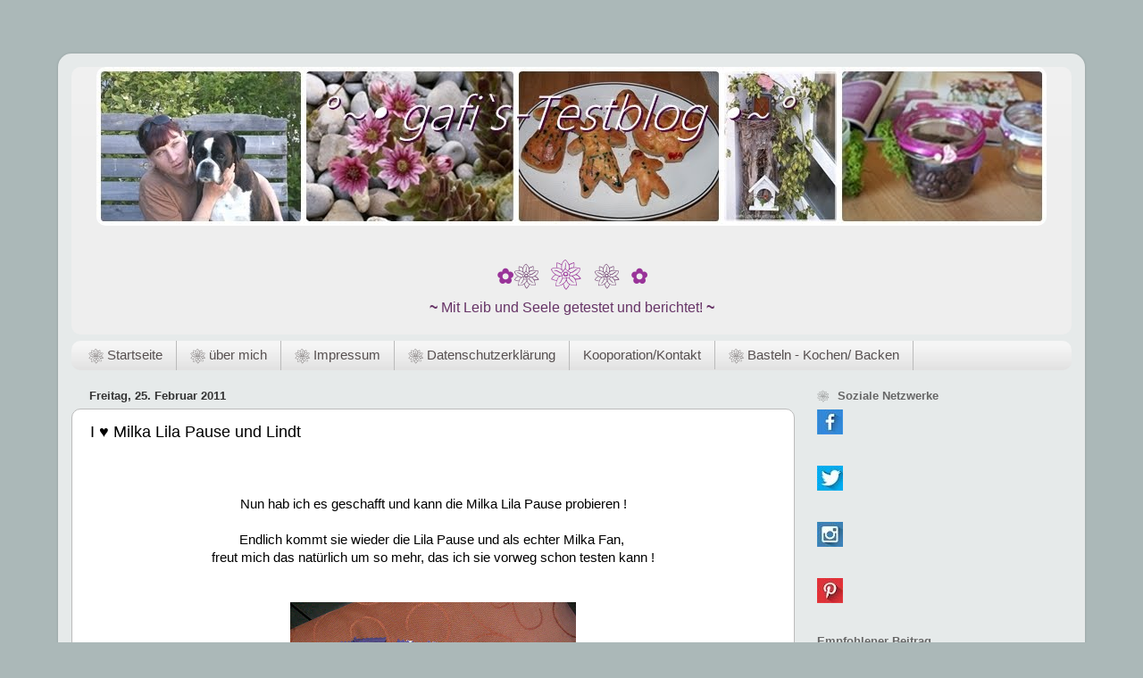

--- FILE ---
content_type: text/html; charset=UTF-8
request_url: https://www.gafis-testblog.com/2011/02/i-milka-lila-pause-und-lindt.html
body_size: 18494
content:
<!DOCTYPE html>
<html class='v2' dir='ltr' xmlns='http://www.w3.org/1999/xhtml' xmlns:b='http://www.google.com/2005/gml/b' xmlns:data='http://www.google.com/2005/gml/data' xmlns:expr='http://www.google.com/2005/gml/expr'>
<head>
<link href='https://www.blogger.com/static/v1/widgets/335934321-css_bundle_v2.css' rel='stylesheet' type='text/css'/>
<meta content='width=1100' name='viewport'/>
<meta content='text/html; charset=UTF-8' http-equiv='Content-Type'/>
<meta content='blogger' name='generator'/>
<link href='https://www.gafis-testblog.com/favicon.ico' rel='icon' type='image/x-icon'/>
<link href='https://www.gafis-testblog.com/2011/02/i-milka-lila-pause-und-lindt.html' rel='canonical'/>
<link rel="alternate" type="application/atom+xml" title="&#176;~&#8226; gafi&#39;s-Testblog  &#8226;~&#176; - Atom" href="https://www.gafis-testblog.com/feeds/posts/default" />
<link rel="alternate" type="application/rss+xml" title="&#176;~&#8226; gafi&#39;s-Testblog  &#8226;~&#176; - RSS" href="https://www.gafis-testblog.com/feeds/posts/default?alt=rss" />
<link rel="service.post" type="application/atom+xml" title="&#176;~&#8226; gafi&#39;s-Testblog  &#8226;~&#176; - Atom" href="https://www.blogger.com/feeds/6789461050057192565/posts/default" />

<link rel="alternate" type="application/atom+xml" title="&#176;~&#8226; gafi&#39;s-Testblog  &#8226;~&#176; - Atom" href="https://www.gafis-testblog.com/feeds/2477338025017048312/comments/default" />
<!--Can't find substitution for tag [blog.ieCssRetrofitLinks]-->
<link href='https://blogger.googleusercontent.com/img/b/R29vZ2xl/AVvXsEgKPV9gjMwGkPx-JrqO6je8-_OVJW8DCiwdUJ4gLi86qLha63ohLHQ7LANvJGF90fHSobHcgSm3G1lseg_E7iepw17BDWSeh4Po1gb3pJSFgUmX7Oufc76yKXicwNhZ_T1_yFRGU-D78V1D/s320/PICT3982.JPG' rel='image_src'/>
<meta content='https://www.gafis-testblog.com/2011/02/i-milka-lila-pause-und-lindt.html' property='og:url'/>
<meta content='I ♥ Milka Lila Pause und Lindt' property='og:title'/>
<meta content='Produkt-und Shoptests mit ehrlicher Meinung!' property='og:description'/>
<meta content='https://blogger.googleusercontent.com/img/b/R29vZ2xl/AVvXsEgKPV9gjMwGkPx-JrqO6je8-_OVJW8DCiwdUJ4gLi86qLha63ohLHQ7LANvJGF90fHSobHcgSm3G1lseg_E7iepw17BDWSeh4Po1gb3pJSFgUmX7Oufc76yKXicwNhZ_T1_yFRGU-D78V1D/w1200-h630-p-k-no-nu/PICT3982.JPG' property='og:image'/>
<title>
&#176;~&#8226; gafi's-Testblog  &#8226;~&#176;: I &#9829; Milka Lila Pause und Lindt
</title>
<style type='text/css'>@font-face{font-family:'Syncopate';font-style:normal;font-weight:400;font-display:swap;src:url(//fonts.gstatic.com/s/syncopate/v24/pe0sMIuPIYBCpEV5eFdCC_e_Kdxic2wp.woff2)format('woff2');unicode-range:U+0100-02BA,U+02BD-02C5,U+02C7-02CC,U+02CE-02D7,U+02DD-02FF,U+0304,U+0308,U+0329,U+1D00-1DBF,U+1E00-1E9F,U+1EF2-1EFF,U+2020,U+20A0-20AB,U+20AD-20C0,U+2113,U+2C60-2C7F,U+A720-A7FF;}@font-face{font-family:'Syncopate';font-style:normal;font-weight:400;font-display:swap;src:url(//fonts.gstatic.com/s/syncopate/v24/pe0sMIuPIYBCpEV5eFdCBfe_Kdxicw.woff2)format('woff2');unicode-range:U+0000-00FF,U+0131,U+0152-0153,U+02BB-02BC,U+02C6,U+02DA,U+02DC,U+0304,U+0308,U+0329,U+2000-206F,U+20AC,U+2122,U+2191,U+2193,U+2212,U+2215,U+FEFF,U+FFFD;}</style>
<style id='page-skin-1' type='text/css'><!--
/*-----------------------------------------------
Blogger Template Style
Name:     Picture Window
Designer: Josh Peterson
URL:      www.noaesthetic.com
----------------------------------------------- */
/* Variable definitions
====================
<Variable name="keycolor" description="Main Color" type="color" default="#1a222a"/>
<Variable name="body.background" description="Body Background" type="background"
color="#abb8b8" default="#111111 url(//themes.googleusercontent.com/image?id=1OACCYOE0-eoTRTfsBuX1NMN9nz599ufI1Jh0CggPFA_sK80AGkIr8pLtYRpNUKPmwtEa) repeat-x fixed top center"/>
<Group description="Page Text" selector="body">
<Variable name="body.font" description="Font" type="font"
default="normal normal 15px Arial, Tahoma, Helvetica, FreeSans, sans-serif"/>
<Variable name="body.text.color" description="Text Color" type="color" default="#333333"/>
</Group>
<Group description="Backgrounds" selector=".body-fauxcolumns-outer">
<Variable name="body.background.color" description="Outer Background" type="color" default="#296695"/>
<Variable name="header.background.color" description="Header Background" type="color" default="transparent"/>
<Variable name="post.background.color" description="Post Background" type="color" default="#ffffff"/>
</Group>
<Group description="Links" selector=".main-outer">
<Variable name="link.color" description="Link Color" type="color" default="#336699"/>
<Variable name="link.visited.color" description="Visited Color" type="color" default="#6699cc"/>
<Variable name="link.hover.color" description="Hover Color" type="color" default="#33aaff"/>
</Group>
<Group description="Blog Title" selector=".header h1">
<Variable name="header.font" description="Title Font" type="font"
default="normal normal 36px Arial, Tahoma, Helvetica, FreeSans, sans-serif"/>
<Variable name="header.text.color" description="Text Color" type="color" default="#ffffff" />
</Group>
<Group description="Tabs Text" selector=".tabs-inner .widget li a">
<Variable name="tabs.font" description="Font" type="font"
default="normal normal 15px Arial, Tahoma, Helvetica, FreeSans, sans-serif"/>
<Variable name="tabs.text.color" description="Text Color" type="color" default="#ffffff"/>
<Variable name="tabs.selected.text.color" description="Selected Color" type="color" default="#611d59"/>
</Group>
<Group description="Tabs Background" selector=".tabs-outer .PageList">
<Variable name="tabs.background.color" description="Background Color" type="color" default="transparent"/>
<Variable name="tabs.selected.background.color" description="Selected Color" type="color" default="transparent"/>
<Variable name="tabs.separator.color" description="Separator Color" type="color" default="transparent"/>
</Group>
<Group description="Post Title" selector="h3.post-title, .comments h4">
<Variable name="post.title.font" description="Title Font" type="font"
default="normal normal 18px Arial, Tahoma, Helvetica, FreeSans, sans-serif"/>
</Group>
<Group description="Date Header" selector=".date-header">
<Variable name="date.header.color" description="Text Color" type="color" default="#000000"/>
</Group>
<Group description="Post" selector=".post">
<Variable name="post.footer.text.color" description="Footer Text Color" type="color" default="#999999"/>
<Variable name="post.border.color" description="Border Color" type="color" default="#dddddd"/>
</Group>
<Group description="Gadgets" selector="h2">
<Variable name="widget.title.font" description="Title Font" type="font"
default="bold normal 13px Arial, Tahoma, Helvetica, FreeSans, sans-serif"/>
<Variable name="widget.title.text.color" description="Title Color" type="color" default="#888888"/>
</Group>
<Group description="Footer" selector=".footer-outer">
<Variable name="footer.text.color" description="Text Color" type="color" default="#cccccc"/>
<Variable name="footer.widget.title.text.color" description="Gadget Title Color" type="color" default="#aaaaaa"/>
</Group>
<Group description="Footer Links" selector=".footer-outer">
<Variable name="footer.link.color" description="Link Color" type="color" default="#99ccee"/>
<Variable name="footer.link.visited.color" description="Visited Color" type="color" default="#77aaee"/>
<Variable name="footer.link.hover.color" description="Hover Color" type="color" default="#33aaff"/>
</Group>
<Variable name="content.margin" description="Content Margin Top" type="length" default="20px"/>
<Variable name="content.padding" description="Content Padding" type="length" default="0"/>
<Variable name="content.background" description="Content Background" type="background"
default="transparent none repeat scroll top left"/>
<Variable name="content.border.radius" description="Content Border Radius" type="length" default="0"/>
<Variable name="content.shadow.spread" description="Content Shadow Spread" type="length" default="0"/>
<Variable name="header.padding" description="Header Padding" type="length" default="0"/>
<Variable name="header.background.gradient" description="Header Gradient" type="url"
default="none"/>
<Variable name="header.border.radius" description="Header Border Radius" type="length" default="0"/>
<Variable name="main.border.radius.top" description="Main Border Radius" type="length" default="20px"/>
<Variable name="footer.border.radius.top" description="Footer Border Radius Top" type="length" default="0"/>
<Variable name="footer.border.radius.bottom" description="Footer Border Radius Bottom" type="length" default="20px"/>
<Variable name="region.shadow.spread" description="Main and Footer Shadow Spread" type="length" default="3px"/>
<Variable name="region.shadow.offset" description="Main and Footer Shadow Offset" type="length" default="1px"/>
<Variable name="tabs.background.gradient" description="Tab Background Gradient" type="url" default="none"/>
<Variable name="tab.selected.background.gradient" description="Selected Tab Background" type="url"
default="url(//www.blogblog.com/1kt/transparent/white80.png)"/>
<Variable name="tab.background" description="Tab Background" type="background"
default="transparent url(//www.blogblog.com/1kt/transparent/black50.png) repeat scroll top left"/>
<Variable name="tab.border.radius" description="Tab Border Radius" type="length" default="10px" />
<Variable name="tab.first.border.radius" description="First Tab Border Radius" type="length" default="10px" />
<Variable name="tabs.border.radius" description="Tabs Border Radius" type="length" default="0" />
<Variable name="tabs.spacing" description="Tab Spacing" type="length" default=".25em"/>
<Variable name="tabs.margin.bottom" description="Tab Margin Bottom" type="length" default="0"/>
<Variable name="tabs.margin.sides" description="Tab Margin Sides" type="length" default="20px"/>
<Variable name="main.background" description="Main Background" type="background"
default="transparent url(//www.blogblog.com/1kt/transparent/white80.png) repeat scroll top left"/>
<Variable name="main.padding.sides" description="Main Padding Sides" type="length" default="20px"/>
<Variable name="footer.background" description="Footer Background" type="background"
default="transparent url(//www.blogblog.com/1kt/transparent/black50.png) repeat scroll top left"/>
<Variable name="post.margin.sides" description="Post Margin Sides" type="length" default="-20px"/>
<Variable name="post.border.radius" description="Post Border Radius" type="length" default="5px"/>
<Variable name="widget.title.text.transform" description="Widget Title Text Transform" type="string" default="none"/>
<Variable name="mobile.background.overlay" description="Mobile Background Overlay" type="string"
default="transparent none repeat scroll top left"/>
<Variable name="startSide" description="Side where text starts in blog language" type="automatic" default="left"/>
<Variable name="endSide" description="Side where text ends in blog language" type="automatic" default="right"/>
*/
/* Content
----------------------------------------------- */
body {
font: normal normal 15px Arial, Tahoma, Helvetica, FreeSans, sans-serif;
color: #000000;
background: #abb8b8 none no-repeat scroll center center;
}
html body .region-inner {
min-width: 0;
max-width: 100%;
width: auto;
}
.content-outer {
font-size: 90%;
}
a:link {
text-decoration:none;
color: #611d59;
}
a:visited {
text-decoration:none;
color: #611d59;
}
a:hover {
text-decoration:underline;
color: #bbbbbb;
}
.content-outer {
background: transparent url(//www.blogblog.com/1kt/transparent/white80.png) repeat scroll top left;
-moz-border-radius: 15px;
-webkit-border-radius: 15px;
-goog-ms-border-radius: 15px;
border-radius: 15px;
-moz-box-shadow: 0 0 3px rgba(0, 0, 0, .15);
-webkit-box-shadow: 0 0 3px rgba(0, 0, 0, .15);
-goog-ms-box-shadow: 0 0 3px rgba(0, 0, 0, .15);
box-shadow: 0 0 3px rgba(0, 0, 0, .15);
margin: 30px auto;
}
.content-inner {
padding: 15px;
}
/* Header
----------------------------------------------- */
.header-outer {
background: #eeeeee url(//www.blogblog.com/1kt/transparent/header_gradient_shade.png) repeat-x scroll top left;
_background-image: none;
color: #ffffff;
-moz-border-radius: 10px;
-webkit-border-radius: 10px;
-goog-ms-border-radius: 10px;
border-radius: 10px;
}
.Header img, .Header #header-inner {
-moz-border-radius: 10px;
-webkit-border-radius: 10px;
-goog-ms-border-radius: 10px;
border-radius: 10px;
}
.header-inner .Header .titlewrapper,
.header-inner .Header .descriptionwrapper {
padding-left: 30px;
padding-right: 30px;
}
.Header h1 {
font: italic normal 42px Syncopate;
text-shadow: 1px 1px 3px rgba(0, 0, 0, 0.3);
}
.Header h1 a {
color: #ffffff;
}
.Header .description {
font-size: 130%;
}
/* Tabs
----------------------------------------------- */
.tabs-inner {
margin: .5em 0 0;
padding: 0;
}
.tabs-inner .section {
margin: 0;
}
.tabs-inner .widget ul {
padding: 0;
background: #f5f5f5 url(//www.blogblog.com/1kt/transparent/tabs_gradient_shade.png) repeat scroll bottom;
-moz-border-radius: 10px;
-webkit-border-radius: 10px;
-goog-ms-border-radius: 10px;
border-radius: 10px;
}
.tabs-inner .widget li {
border: none;
}
.tabs-inner .widget li a {
display: inline-block;
padding: .5em 1em;
margin-right: 0;
color: #575050;
font: normal normal 15px Arial, Tahoma, Helvetica, FreeSans, sans-serif;
-moz-border-radius: 0 0 0 0;
-webkit-border-top-left-radius: 0;
-webkit-border-top-right-radius: 0;
-goog-ms-border-radius: 0 0 0 0;
border-radius: 0 0 0 0;
background: transparent none no-repeat scroll top left;
border-right: 1px solid #bbbbbb;
}
.tabs-inner .widget li:first-child a {
padding-left: 1.25em;
-moz-border-radius-topleft: 10px;
-moz-border-radius-bottomleft: 10px;
-webkit-border-top-left-radius: 10px;
-webkit-border-bottom-left-radius: 10px;
-goog-ms-border-top-left-radius: 10px;
-goog-ms-border-bottom-left-radius: 10px;
border-top-left-radius: 10px;
border-bottom-left-radius: 10px;
}
.tabs-inner .widget li.selected a,
.tabs-inner .widget li a:hover {
position: relative;
z-index: 1;
background: #e9e0dc url(//www.blogblog.com/1kt/transparent/tabs_gradient_shade.png) repeat scroll bottom;
color: #611d59;
-moz-box-shadow: 0 0 0 rgba(0, 0, 0, .15);
-webkit-box-shadow: 0 0 0 rgba(0, 0, 0, .15);
-goog-ms-box-shadow: 0 0 0 rgba(0, 0, 0, .15);
box-shadow: 0 0 0 rgba(0, 0, 0, .15);
}
/* Headings
----------------------------------------------- */
h2 {
font: bold normal 13px Arial, Tahoma, Helvetica, FreeSans, sans-serif;
text-transform: none;
color: #666666;
margin: .5em 0;
}
/* Main
----------------------------------------------- */
.main-outer {
background: transparent none repeat scroll top center;
-moz-border-radius: 0 0 0 0;
-webkit-border-top-left-radius: 0;
-webkit-border-top-right-radius: 0;
-webkit-border-bottom-left-radius: 0;
-webkit-border-bottom-right-radius: 0;
-goog-ms-border-radius: 0 0 0 0;
border-radius: 0 0 0 0;
-moz-box-shadow: 0 0 0 rgba(0, 0, 0, .15);
-webkit-box-shadow: 0 0 0 rgba(0, 0, 0, .15);
-goog-ms-box-shadow: 0 0 0 rgba(0, 0, 0, .15);
box-shadow: 0 0 0 rgba(0, 0, 0, .15);
}
.main-inner {
padding: 15px 5px 20px;
}
.main-inner .column-center-inner {
padding: 0 0;
}
.main-inner .column-left-inner {
padding-left: 0;
}
.main-inner .column-right-inner {
padding-right: 0;
}
/* Posts
----------------------------------------------- */
h3.post-title {
margin: 0;
font: normal normal 18px Arial, Tahoma, Helvetica, FreeSans, sans-serif;
}
.comments h4 {
margin: 1em 0 0;
font: normal normal 18px Arial, Tahoma, Helvetica, FreeSans, sans-serif;
}
.date-header span {
color: #333333;
}
.post-outer {
background-color: #ffffff;
border: solid 1px #bbbbbb;
-moz-border-radius: 10px;
-webkit-border-radius: 10px;
border-radius: 10px;
-goog-ms-border-radius: 10px;
padding: 15px 20px;
margin: 0 -20px 20px;
}
.post-body {
line-height: 1.4;
font-size: 110%;
position: relative;
}
.post-header {
margin: 0 0 1.5em;
color: #08444c;
line-height: 1.6;
}
.post-footer {
margin: .5em 0 0;
color: #08444c;
line-height: 1.6;
}
#blog-pager {
font-size: 140%
}
#comments .comment-author {
padding-top: 1.5em;
border-top: dashed 1px #ccc;
border-top: dashed 1px rgba(128, 128, 128, .5);
background-position: 0 1.5em;
}
#comments .comment-author:first-child {
padding-top: 0;
border-top: none;
}
.avatar-image-container {
margin: .2em 0 0;
}
/* Comments
----------------------------------------------- */
.comments .comments-content .icon.blog-author {
background-repeat: no-repeat;
background-image: url([data-uri]);
}
.comments .comments-content .loadmore a {
border-top: 1px solid #bbbbbb;
border-bottom: 1px solid #bbbbbb;
}
.comments .continue {
border-top: 2px solid #bbbbbb;
}
/* Widgets
----------------------------------------------- */
.widget ul, .widget #ArchiveList ul.flat {
padding: 0;
list-style: none;
}
.widget ul li, .widget #ArchiveList ul.flat li {
border-top: dashed 1px #ccc;
border-top: dashed 1px rgba(128, 128, 128, .5);
}
.widget ul li:first-child, .widget #ArchiveList ul.flat li:first-child {
border-top: none;
}
.widget .post-body ul {
list-style: disc;
}
.widget .post-body ul li {
border: none;
}
/* Footer
----------------------------------------------- */
.footer-outer {
color:#999999;
background: transparent url(//www.blogblog.com/1kt/transparent/black50.png) repeat scroll top left;
-moz-border-radius: 10px 10px 10px 10px;
-webkit-border-top-left-radius: 10px;
-webkit-border-top-right-radius: 10px;
-webkit-border-bottom-left-radius: 10px;
-webkit-border-bottom-right-radius: 10px;
-goog-ms-border-radius: 10px 10px 10px 10px;
border-radius: 10px 10px 10px 10px;
-moz-box-shadow: 0 0 0 rgba(0, 0, 0, .15);
-webkit-box-shadow: 0 0 0 rgba(0, 0, 0, .15);
-goog-ms-box-shadow: 0 0 0 rgba(0, 0, 0, .15);
box-shadow: 0 0 0 rgba(0, 0, 0, .15);
}
.footer-inner {
padding: 0px 5px 0px;
}
.footer-outer a {
color: #bbbbbb;
}
.footer-outer a:visited {
color: #999999;
}
.footer-outer a:hover {
color: #ffffff;
}
.footer-outer .widget h2 {
color: #bbbbbb;
}
/* Mobile
----------------------------------------------- */
html body.mobile {
height: auto;
}
html body.mobile {
min-height: 480px;
background-size: 100% auto;
}
.mobile .body-fauxcolumn-outer {
background: transparent none repeat scroll top left;
}
html .mobile .mobile-date-outer, html .mobile .blog-pager {
border-bottom: none;
background: transparent none repeat scroll top center;
margin-bottom: 10px;
}
.mobile .date-outer {
background: transparent none repeat scroll top center;
}
.mobile .header-outer, .mobile .main-outer,
.mobile .post-outer, .mobile .footer-outer {
-moz-border-radius: 0;
-webkit-border-radius: 0;
-goog-ms-border-radius: 0;
border-radius: 0;
}
.mobile .content-outer,
.mobile .main-outer,
.mobile .post-outer {
background: inherit;
border: none;
}
.mobile .content-outer {
font-size: 100%;
}
.mobile-link-button {
background-color: #611d59;
}
.mobile-link-button a:link, .mobile-link-button a:visited {
color: #ffffff;
}
.mobile-index-contents {
color: #000000;
}
.mobile .tabs-inner .PageList .widget-content {
background: #e9e0dc url(//www.blogblog.com/1kt/transparent/tabs_gradient_shade.png) repeat scroll bottom;
color: #611d59;
}
.mobile .tabs-inner .PageList .widget-content .pagelist-arrow {
border-left: 1px solid #bbbbbb;
}
/* Navbar
&#8212;&#8212;&#8212;&#8212;&#8212;&#8212;&#8212;&#8212;&#8212;&#8212;&#8212;&#8212;&#8212;&#8212;&#8212;&#8211; */
#navbar-iframe {
height:0px;
visibility:hidden;
display:none
}
#Header1_headerimg {
margin: auto;
}
<b:if cond='data:post.numComments == 1'>1 Kommentar<b:else/><b:if cond='data:post.numComments == 0'>0 Kommentare<b:else/><data:post.numComments/> Kommentare</b:if></b:if>
.Attribution { display: none ;
margin: 0px ; height: 0px ;
visibility: hidden ; }
--></style>
<style id='template-skin-1' type='text/css'><!--
body {
min-width: 1150px;
}
.content-outer, .content-fauxcolumn-outer, .region-inner {
min-width: 1150px;
max-width: 1150px;
_width: 1150px;
}
.main-inner .columns {
padding-left: 0px;
padding-right: 310px;
}
.main-inner .fauxcolumn-center-outer {
left: 0px;
right: 310px;
/* IE6 does not respect left and right together */
_width: expression(this.parentNode.offsetWidth -
parseInt("0px") -
parseInt("310px") + 'px');
}
.main-inner .fauxcolumn-left-outer {
width: 0px;
}
.main-inner .fauxcolumn-right-outer {
width: 310px;
}
.main-inner .column-left-outer {
width: 0px;
right: 100%;
margin-left: -0px;
}
.main-inner .column-right-outer {
width: 310px;
margin-right: -310px;
}
#layout {
min-width: 0;
}
#layout .content-outer {
min-width: 0;
width: 800px;
}
#layout .region-inner {
min-width: 0;
width: auto;
}
--></style>
<link href='https://www.blogger.com/dyn-css/authorization.css?targetBlogID=6789461050057192565&amp;zx=2e14dfc2-4f58-4787-91f8-ab230965d0b9' media='none' onload='if(media!=&#39;all&#39;)media=&#39;all&#39;' rel='stylesheet'/><noscript><link href='https://www.blogger.com/dyn-css/authorization.css?targetBlogID=6789461050057192565&amp;zx=2e14dfc2-4f58-4787-91f8-ab230965d0b9' rel='stylesheet'/></noscript>
<meta name='google-adsense-platform-account' content='ca-host-pub-1556223355139109'/>
<meta name='google-adsense-platform-domain' content='blogspot.com'/>

</head>
<body class='loading'>
<div class='navbar section' id='navbar'><div class='widget Navbar' data-version='1' id='Navbar1'><script type="text/javascript">
    function setAttributeOnload(object, attribute, val) {
      if(window.addEventListener) {
        window.addEventListener('load',
          function(){ object[attribute] = val; }, false);
      } else {
        window.attachEvent('onload', function(){ object[attribute] = val; });
      }
    }
  </script>
<div id="navbar-iframe-container"></div>
<script type="text/javascript" src="https://apis.google.com/js/platform.js"></script>
<script type="text/javascript">
      gapi.load("gapi.iframes:gapi.iframes.style.bubble", function() {
        if (gapi.iframes && gapi.iframes.getContext) {
          gapi.iframes.getContext().openChild({
              url: 'https://www.blogger.com/navbar/6789461050057192565?po\x3d2477338025017048312\x26origin\x3dhttps://www.gafis-testblog.com',
              where: document.getElementById("navbar-iframe-container"),
              id: "navbar-iframe"
          });
        }
      });
    </script><script type="text/javascript">
(function() {
var script = document.createElement('script');
script.type = 'text/javascript';
script.src = '//pagead2.googlesyndication.com/pagead/js/google_top_exp.js';
var head = document.getElementsByTagName('head')[0];
if (head) {
head.appendChild(script);
}})();
</script>
</div></div>
<div class='body-fauxcolumns'>
<div class='fauxcolumn-outer body-fauxcolumn-outer'>
<div class='cap-top'>
<div class='cap-left'></div>
<div class='cap-right'></div>
</div>
<div class='fauxborder-left'>
<div class='fauxborder-right'></div>
<div class='fauxcolumn-inner'>
</div>
</div>
<div class='cap-bottom'>
<div class='cap-left'></div>
<div class='cap-right'></div>
</div>
</div>
</div>
<div class='content'>
<div class='content-fauxcolumns'>
<div class='fauxcolumn-outer content-fauxcolumn-outer'>
<div class='cap-top'>
<div class='cap-left'></div>
<div class='cap-right'></div>
</div>
<div class='fauxborder-left'>
<div class='fauxborder-right'></div>
<div class='fauxcolumn-inner'>
</div>
</div>
<div class='cap-bottom'>
<div class='cap-left'></div>
<div class='cap-right'></div>
</div>
</div>
</div>
<div class='content-outer'>
<div class='content-cap-top cap-top'>
<div class='cap-left'></div>
<div class='cap-right'></div>
</div>
<div class='fauxborder-left content-fauxborder-left'>
<div class='fauxborder-right content-fauxborder-right'></div>
<div class='content-inner'>
<header>
<div class='header-outer'>
<div class='header-cap-top cap-top'>
<div class='cap-left'></div>
<div class='cap-right'></div>
</div>
<div class='fauxborder-left header-fauxborder-left'>
<div class='fauxborder-right header-fauxborder-right'></div>
<div class='region-inner header-inner'>
<div class='header section' id='header'><div class='widget Header' data-version='1' id='Header1'>
<div id='header-inner'>
<a href='https://www.gafis-testblog.com/' style='display: block'>
<img alt='°~• gafi&#39;s-Testblog  •~°' height='178px; ' id='Header1_headerimg' src='https://blogger.googleusercontent.com/img/b/R29vZ2xl/AVvXsEiEz0KGQdG2UA3NMMQXm0A7e4eYetKmubLLa6AW-HQhks5ZCpKICphyphenhyphene5S5nZQiGBFfwP9ZCBeXXhiyB2PRCrqF1iutExpR1bBjGz62o6X_K_mLqcJdBlBL_lBm2OEeuG3mqhWUqiI0H7g/s1600/Test9+-+Kopie2.jpg' style='display: block' width='1064px; '/>
</a>
</div>
</div><div class='widget HTML' data-version='1' id='HTML4'>
<div class='widget-content'>
<center><span =""  style="color:#993399;"><big><b><big><b><big><b>&#10047;</b></big></b></big></b></big></span><span =""  style="color:#663366;"><big><span =""  style="color:#663366;"><b><span =""  style="color:#663366;"><big><span =""  style="color:#663366;"><b><span =""  style="color:#663366;"><big><span =""  style="color:#663366;"><b><span =""  style="color:#663366;"><big><span =""  style="color:#663366;"><b>&#10048;</b></span></big></span></b></span></big></span></b></span></big></span></b></span></big></span><span =""  style="color:#993399;"><big><b><big><b><big><b><big><b><big><b>&#10048;</b></big></b></big></b></big></b></big></b></big></span><span =""  style="color:#663366;"><big><span =""  style="color:#663366;"><b><span =""  style="color:#663366;"><big><span =""  style="color:#663366;"><b><span =""  style="color:#663366;"><big><span =""  style="color:#663366;"><b><span =""  style="color:#663366;"><big><span =""  style="color:#663366;"><b>&#10048;</b></span></big></span></b></span></big></span></b></span></big></span></b></span></big></span><span =""  style="color:#993399;"><big><b><big><b><big><b>&#10047;</b></big></b></big></b></big></span><br /><span =""  style="color:#663366;"><big><b><span =""  style="color:#993399;"><big> </big></span>~ </b></big></span><big><span =""  style="color:#663366;">  Mit Leib und Seele getestet und berichtet!</span></big><big><span =""  style="color:#663366;"> </span></big><b><span =""  style="color:#663366;"><big>~ </big></span></b><br /><br /><span =""  style="color:#663366;"><big><span =""  style="color:#663366;"><b><span =""  style="color:#663366;"><big><span =""  style="color:#663366;"><b><span =""  style="color:#663366;"><big><span =""  style="color:#663366;"><b><span =""  style="color:#663366;"><big><span =""  style="color:#663366;"><b><span =""  style="color:#663366;"><big><span =""  style="color:#663366;"><b></b></span></big></span></b></span></big></span></b></span></big></span></b></span></big></span></b></span></big></span></center>
</div>
<div class='clear'></div>
</div></div>
</div>
</div>
<div class='header-cap-bottom cap-bottom'>
<div class='cap-left'></div>
<div class='cap-right'></div>
</div>
</div>
</header>
<div class='tabs-outer'>
<div class='tabs-cap-top cap-top'>
<div class='cap-left'></div>
<div class='cap-right'></div>
</div>
<div class='fauxborder-left tabs-fauxborder-left'>
<div class='fauxborder-right tabs-fauxborder-right'></div>
<div class='region-inner tabs-inner'>
<div class='tabs section' id='crosscol'><div class='widget PageList' data-version='1' id='PageList1'>
<h2>
Seiten
</h2>
<div class='widget-content'>
<ul>
<li>
<a href='https://www.gafis-testblog.com/'>
&#10048; Startseite
</a>
</li>
<li>
<a href='https://www.gafis-testblog.com/p/uber-mich.html'>
&#10048; über mich
</a>
</li>
<li>
<a href='https://www.gafis-testblog.com/p/impressum.html'>
&#10048; Impressum
</a>
</li>
<li>
<a href='https://www.gafis-testblog.com/p/datenschutz.html'>
&#10048; Datenschutzerklärung
</a>
</li>
<li>
<a href='https://www.gafis-testblog.com/p/fur-firmen.html'>
Kooporation/Kontakt
</a>
</li>
<li>
<a href='https://www.gafis-testblog.com/p/basteln-kochenbacken.html'>
&#10048; Basteln - Kochen/ Backen 
</a>
</li>
</ul>
<div class='clear'></div>
</div>
</div></div>
<div class='tabs no-items section' id='crosscol-overflow'></div>
</div>
</div>
<div class='tabs-cap-bottom cap-bottom'>
<div class='cap-left'></div>
<div class='cap-right'></div>
</div>
</div>
<div class='main-outer'>
<div class='main-cap-top cap-top'>
<div class='cap-left'></div>
<div class='cap-right'></div>
</div>
<div class='fauxborder-left main-fauxborder-left'>
<div class='fauxborder-right main-fauxborder-right'></div>
<div class='region-inner main-inner'>
<div class='columns fauxcolumns'>
<div class='fauxcolumn-outer fauxcolumn-center-outer'>
<div class='cap-top'>
<div class='cap-left'></div>
<div class='cap-right'></div>
</div>
<div class='fauxborder-left'>
<div class='fauxborder-right'></div>
<div class='fauxcolumn-inner'>
</div>
</div>
<div class='cap-bottom'>
<div class='cap-left'></div>
<div class='cap-right'></div>
</div>
</div>
<div class='fauxcolumn-outer fauxcolumn-left-outer'>
<div class='cap-top'>
<div class='cap-left'></div>
<div class='cap-right'></div>
</div>
<div class='fauxborder-left'>
<div class='fauxborder-right'></div>
<div class='fauxcolumn-inner'>
</div>
</div>
<div class='cap-bottom'>
<div class='cap-left'></div>
<div class='cap-right'></div>
</div>
</div>
<div class='fauxcolumn-outer fauxcolumn-right-outer'>
<div class='cap-top'>
<div class='cap-left'></div>
<div class='cap-right'></div>
</div>
<div class='fauxborder-left'>
<div class='fauxborder-right'></div>
<div class='fauxcolumn-inner'>
</div>
</div>
<div class='cap-bottom'>
<div class='cap-left'></div>
<div class='cap-right'></div>
</div>
</div>
<!-- corrects IE6 width calculation -->
<div class='columns-inner'>
<div class='column-center-outer'>
<div class='column-center-inner'>
<div class='main section' id='main'><div class='widget Blog' data-version='1' id='Blog1'>
<div class='blog-posts hfeed'>

          <div class="date-outer">
        
<h2 class='date-header'><span>Freitag, 25. Februar 2011</span></h2>

          <div class="date-posts">
        
<div class='post-outer'>
<div class='post hentry' itemprop='blogPost' itemscope='itemscope' itemtype='http://schema.org/BlogPosting'>
<meta content='https://blogger.googleusercontent.com/img/b/R29vZ2xl/AVvXsEgKPV9gjMwGkPx-JrqO6je8-_OVJW8DCiwdUJ4gLi86qLha63ohLHQ7LANvJGF90fHSobHcgSm3G1lseg_E7iepw17BDWSeh4Po1gb3pJSFgUmX7Oufc76yKXicwNhZ_T1_yFRGU-D78V1D/s320/PICT3982.JPG' itemprop='image_url'/>
<meta content='6789461050057192565' itemprop='blogId'/>
<meta content='2477338025017048312' itemprop='postId'/>
<a name='2477338025017048312'></a>
<h3 class='post-title entry-title' itemprop='name'>
I &#9829; Milka Lila Pause und Lindt
</h3>
<div class='post-header'>
<div class='post-header-line-1'><span class='post-icons'>
<span class='item-control blog-admin pid-1173502618'>
<a href='https://www.blogger.com/post-edit.g?blogID=6789461050057192565&postID=2477338025017048312&from=pencil' title='Post bearbeiten'>
<img alt='' class='icon-action' height='18' src='https://resources.blogblog.com/img/icon18_edit_allbkg.gif' width='18'/>
</a>
</span>
</span>
</div>
</div>
<div class='post-body entry-content' id='post-body-2477338025017048312' itemprop='description articleBody'>
<br />
<br />
<center>
Nun hab ich es geschafft und kann die Milka Lila Pause probieren !</center>
<center>
&nbsp;&nbsp; </center>
<center>
 Endlich kommt sie wieder die Lila Pause und als echter Milka Fan,&nbsp;</center>
<center>
freut mich das natürlich um so mehr, das ich sie vorweg schon testen kann ! </center>
<br />
<div style="text-align: left;">
<br /></div>
<div style="text-align: left;">
</div>
<div class="separator" style="clear: both; text-align: center;">
<a href="https://blogger.googleusercontent.com/img/b/R29vZ2xl/AVvXsEgKPV9gjMwGkPx-JrqO6je8-_OVJW8DCiwdUJ4gLi86qLha63ohLHQ7LANvJGF90fHSobHcgSm3G1lseg_E7iepw17BDWSeh4Po1gb3pJSFgUmX7Oufc76yKXicwNhZ_T1_yFRGU-D78V1D/s1600/PICT3982.JPG" style="margin-left: 1em; margin-right: 1em;"><img border="0" height="240" src="https://blogger.googleusercontent.com/img/b/R29vZ2xl/AVvXsEgKPV9gjMwGkPx-JrqO6je8-_OVJW8DCiwdUJ4gLi86qLha63ohLHQ7LANvJGF90fHSobHcgSm3G1lseg_E7iepw17BDWSeh4Po1gb3pJSFgUmX7Oufc76yKXicwNhZ_T1_yFRGU-D78V1D/s320/PICT3982.JPG" width="320" /></a></div>
<br />
<br />
<center>
&nbsp;Mein  Testpackerl habe ich heute erhalten und konnte der Versuchung einfach  nicht widerstehen und habe einmal Erdbeer-Joghurt, natürlich nur für  euch vernaschst ;) !</center>
<center>
&nbsp;</center>
<br />
<a href="https://blogger.googleusercontent.com/img/b/R29vZ2xl/AVvXsEhV88VbgmERn0uBqu1Xbli_NiYNR5GiDSqwShnM53MADeySmxA4ZV_8pQDTD40g8ygLD3gNozCY9Gtv-bFYsnKdqHA_qMBb1j49f1bfZDLHit0tVf26K-FdWoW20lWglz-Yd5xe1ZW-re8t/s1600/PICT3987.JPG" style="clear: right; float: right; margin-bottom: 1em; margin-left: 1em;"><img border="0" height="240" src="https://blogger.googleusercontent.com/img/b/R29vZ2xl/AVvXsEhV88VbgmERn0uBqu1Xbli_NiYNR5GiDSqwShnM53MADeySmxA4ZV_8pQDTD40g8ygLD3gNozCY9Gtv-bFYsnKdqHA_qMBb1j49f1bfZDLHit0tVf26K-FdWoW20lWglz-Yd5xe1ZW-re8t/s320/PICT3987.JPG" width="320" /></a><br />
<br />
<br />
<br />
<center>
&nbsp;</center>
<center>
&nbsp;</center>
<center>
&nbsp;</center>
<center>
ich sag nur mhhhhh... lecker, lecker !!! </center>
<center>
Außerdem bekam ich noch die Sorten Nougat Creme und a la Caramel zum probieren.</center>
<center>
&nbsp;</center>
<br />
<div class="separator" style="clear: both; text-align: center;">
<a href="https://blogger.googleusercontent.com/img/b/R29vZ2xl/AVvXsEhV88VbgmERn0uBqu1Xbli_NiYNR5GiDSqwShnM53MADeySmxA4ZV_8pQDTD40g8ygLD3gNozCY9Gtv-bFYsnKdqHA_qMBb1j49f1bfZDLHit0tVf26K-FdWoW20lWglz-Yd5xe1ZW-re8t/s1600/PICT3987.JPG" style="margin-left: 1em; margin-right: 1em;"><br />
</a></div>
Die Freude war dann später gleich noch größer, als es wieder an der Haustüre klingelte. <br />
<br />
<center>
Es kam nämlich noch meine 300g Tafel Lindt von der Facebook Aktion bei mir an.</center>
<center>
&nbsp;</center>
<br />
<div class="separator" style="clear: both; text-align: center;">
<a href="https://blogger.googleusercontent.com/img/b/R29vZ2xl/AVvXsEgdGtZ11bFE01w32hIW3IGbWozYVuxNA5Pb9p9gGnlNZnaOw5P1fQFNFUOFApxeb4Q-oCVCmQ_LblzpxnuquIcTLctJ8UnQuUFskKucNo5-UUumjWKAc2vtFoHVyakO4OVyOBqTqdH4BXrv/s1600/PICT3995.JPG" style="margin-left: 1em; margin-right: 1em;"><img border="0" height="265" src="https://blogger.googleusercontent.com/img/b/R29vZ2xl/AVvXsEgdGtZ11bFE01w32hIW3IGbWozYVuxNA5Pb9p9gGnlNZnaOw5P1fQFNFUOFApxeb4Q-oCVCmQ_LblzpxnuquIcTLctJ8UnQuUFskKucNo5-UUumjWKAc2vtFoHVyakO4OVyOBqTqdH4BXrv/s400/PICT3995.JPG" width="400" /></a></div>
<div style="text-align: center;">
diese riesige Tafel werde ich aber gerecht mit meinen Kindern teilen,&nbsp;</div>
<br />
<center>
denn 300g sind sogar für mich viel zu viel, außerdem bin ich nicht geizig !&nbsp;</center>
<center>
Obwohl... bei Schokolade könnte das schon mal passieren ;) ! </center>
<center>
<br />
</center>
<center>
 </center>
<center>
</center>
<div style='clear: both;'></div>
</div>
<div class='post-footer'>
<div class='post-footer-line post-footer-line-1'><span class='post-author vcard'>
gepostet  von
<span class='fn' itemprop='author' itemscope='itemscope' itemtype='http://schema.org/Person'>
<meta content='https://www.blogger.com/profile/04274940605088873356' itemprop='url'/>
<a href='https://www.blogger.com/profile/04274940605088873356' rel='author' title='author profile'>
<span itemprop='name'>gafi1</span>
</a>
</span>
</span>
<span class='post-timestamp'>
um
<meta content='https://www.gafis-testblog.com/2011/02/i-milka-lila-pause-und-lindt.html' itemprop='url'/>
<a class='timestamp-link' href='https://www.gafis-testblog.com/2011/02/i-milka-lila-pause-und-lindt.html' rel='bookmark' title='permanent link'><abbr class='published' itemprop='datePublished' title='2011-02-25T20:53:00+01:00'>20:53</abbr></a>
</span>
<span class='post-comment-link'>
</span>
</div>
<div class='post-footer-line post-footer-line-2'><span class='reaction-buttons'>
</span>
<div class='post-share-buttons goog-inline-block'>
<a class='goog-inline-block share-button sb-email' href='https://www.blogger.com/share-post.g?blogID=6789461050057192565&postID=2477338025017048312&target=email' target='_blank' title='Diesen Post per E-Mail versenden'><span class='share-button-link-text'>Diesen Post per E-Mail versenden</span></a><a class='goog-inline-block share-button sb-blog' href='https://www.blogger.com/share-post.g?blogID=6789461050057192565&postID=2477338025017048312&target=blog' onclick='window.open(this.href, "_blank", "height=270,width=475"); return false;' target='_blank' title='BlogThis!'><span class='share-button-link-text'>BlogThis!</span></a><a class='goog-inline-block share-button sb-twitter' href='https://www.blogger.com/share-post.g?blogID=6789461050057192565&postID=2477338025017048312&target=twitter' target='_blank' title='Auf X teilen'><span class='share-button-link-text'>Auf X teilen</span></a><a class='goog-inline-block share-button sb-facebook' href='https://www.blogger.com/share-post.g?blogID=6789461050057192565&postID=2477338025017048312&target=facebook' onclick='window.open(this.href, "_blank", "height=430,width=640"); return false;' target='_blank' title='In Facebook freigeben'><span class='share-button-link-text'>In Facebook freigeben</span></a><a class='goog-inline-block share-button sb-pinterest' href='https://www.blogger.com/share-post.g?blogID=6789461050057192565&postID=2477338025017048312&target=pinterest' target='_blank' title='Auf Pinterest teilen'><span class='share-button-link-text'>Auf Pinterest teilen</span></a>
</div>
</div>
<div class='post-footer-line post-footer-line-3'><span class='post-labels'>
Labels:
<a href='https://www.gafis-testblog.com/search/label/Lebensmittel' rel='tag'>Lebensmittel</a>
</span>
</div>
</div>
</div>
<div class='comments' id='comments'>
<a name='comments'></a>
<h4>4 Kommentare:</h4>
<div class='comments-content'>
<script async='async' src='' type='text/javascript'></script>
<script type='text/javascript'>
    (function() {
      var items = null;
      var msgs = null;
      var config = {};

// <![CDATA[
      var cursor = null;
      if (items && items.length > 0) {
        cursor = parseInt(items[items.length - 1].timestamp) + 1;
      }

      var bodyFromEntry = function(entry) {
        var text = (entry &&
                    ((entry.content && entry.content.$t) ||
                     (entry.summary && entry.summary.$t))) ||
            '';
        if (entry && entry.gd$extendedProperty) {
          for (var k in entry.gd$extendedProperty) {
            if (entry.gd$extendedProperty[k].name == 'blogger.contentRemoved') {
              return '<span class="deleted-comment">' + text + '</span>';
            }
          }
        }
        return text;
      }

      var parse = function(data) {
        cursor = null;
        var comments = [];
        if (data && data.feed && data.feed.entry) {
          for (var i = 0, entry; entry = data.feed.entry[i]; i++) {
            var comment = {};
            // comment ID, parsed out of the original id format
            var id = /blog-(\d+).post-(\d+)/.exec(entry.id.$t);
            comment.id = id ? id[2] : null;
            comment.body = bodyFromEntry(entry);
            comment.timestamp = Date.parse(entry.published.$t) + '';
            if (entry.author && entry.author.constructor === Array) {
              var auth = entry.author[0];
              if (auth) {
                comment.author = {
                  name: (auth.name ? auth.name.$t : undefined),
                  profileUrl: (auth.uri ? auth.uri.$t : undefined),
                  avatarUrl: (auth.gd$image ? auth.gd$image.src : undefined)
                };
              }
            }
            if (entry.link) {
              if (entry.link[2]) {
                comment.link = comment.permalink = entry.link[2].href;
              }
              if (entry.link[3]) {
                var pid = /.*comments\/default\/(\d+)\?.*/.exec(entry.link[3].href);
                if (pid && pid[1]) {
                  comment.parentId = pid[1];
                }
              }
            }
            comment.deleteclass = 'item-control blog-admin';
            if (entry.gd$extendedProperty) {
              for (var k in entry.gd$extendedProperty) {
                if (entry.gd$extendedProperty[k].name == 'blogger.itemClass') {
                  comment.deleteclass += ' ' + entry.gd$extendedProperty[k].value;
                } else if (entry.gd$extendedProperty[k].name == 'blogger.displayTime') {
                  comment.displayTime = entry.gd$extendedProperty[k].value;
                }
              }
            }
            comments.push(comment);
          }
        }
        return comments;
      };

      var paginator = function(callback) {
        if (hasMore()) {
          var url = config.feed + '?alt=json&v=2&orderby=published&reverse=false&max-results=50';
          if (cursor) {
            url += '&published-min=' + new Date(cursor).toISOString();
          }
          window.bloggercomments = function(data) {
            var parsed = parse(data);
            cursor = parsed.length < 50 ? null
                : parseInt(parsed[parsed.length - 1].timestamp) + 1
            callback(parsed);
            window.bloggercomments = null;
          }
          url += '&callback=bloggercomments';
          var script = document.createElement('script');
          script.type = 'text/javascript';
          script.src = url;
          document.getElementsByTagName('head')[0].appendChild(script);
        }
      };
      var hasMore = function() {
        return !!cursor;
      };
      var getMeta = function(key, comment) {
        if ('iswriter' == key) {
          var matches = !!comment.author
              && comment.author.name == config.authorName
              && comment.author.profileUrl == config.authorUrl;
          return matches ? 'true' : '';
        } else if ('deletelink' == key) {
          return config.baseUri + '/comment/delete/'
               + config.blogId + '/' + comment.id;
        } else if ('deleteclass' == key) {
          return comment.deleteclass;
        }
        return '';
      };

      var replybox = null;
      var replyUrlParts = null;
      var replyParent = undefined;

      var onReply = function(commentId, domId) {
        if (replybox == null) {
          // lazily cache replybox, and adjust to suit this style:
          replybox = document.getElementById('comment-editor');
          if (replybox != null) {
            replybox.height = '250px';
            replybox.style.display = 'block';
            replyUrlParts = replybox.src.split('#');
          }
        }
        if (replybox && (commentId !== replyParent)) {
          replybox.src = '';
          document.getElementById(domId).insertBefore(replybox, null);
          replybox.src = replyUrlParts[0]
              + (commentId ? '&parentID=' + commentId : '')
              + '#' + replyUrlParts[1];
          replyParent = commentId;
        }
      };

      var hash = (window.location.hash || '#').substring(1);
      var startThread, targetComment;
      if (/^comment-form_/.test(hash)) {
        startThread = hash.substring('comment-form_'.length);
      } else if (/^c[0-9]+$/.test(hash)) {
        targetComment = hash.substring(1);
      }

      // Configure commenting API:
      var configJso = {
        'maxDepth': config.maxThreadDepth
      };
      var provider = {
        'id': config.postId,
        'data': items,
        'loadNext': paginator,
        'hasMore': hasMore,
        'getMeta': getMeta,
        'onReply': onReply,
        'rendered': true,
        'initComment': targetComment,
        'initReplyThread': startThread,
        'config': configJso,
        'messages': msgs
      };

      var render = function() {
        if (window.goog && window.goog.comments) {
          var holder = document.getElementById('comment-holder');
          window.goog.comments.render(holder, provider);
        }
      };

      // render now, or queue to render when library loads:
      if (window.goog && window.goog.comments) {
        render();
      } else {
        window.goog = window.goog || {};
        window.goog.comments = window.goog.comments || {};
        window.goog.comments.loadQueue = window.goog.comments.loadQueue || [];
        window.goog.comments.loadQueue.push(render);
      }
    })();
// ]]>
  </script>
<div id='comment-holder'>
<div class="comment-thread toplevel-thread"><ol id="top-ra"><li class="comment" id="c4625123590733879062"><div class="avatar-image-container"><img src="//blogger.googleusercontent.com/img/b/R29vZ2xl/AVvXsEiYBYx2GxiA-Wpxzh2Z5LfefFkR8D6O_hWn5F8ORvlFb8x-N1T2VWzCinCsbUYnYv2Ksn6uEHrqPgBOk_zG8XIIOQ4Y3bwOBHRN9OMfGyeVtoc9B5fhkcLp2zgcCNdEsDc/s45-c/profil.JPG" alt=""/></div><div class="comment-block"><div class="comment-header"><cite class="user"><a href="https://www.blogger.com/profile/07436574110418489891" rel="nofollow">EsKa</a></cite><span class="icon user "></span><span class="datetime secondary-text"><a rel="nofollow" href="https://www.gafis-testblog.com/2011/02/i-milka-lila-pause-und-lindt.html?showComment=1298706131594#c4625123590733879062">26.02.11, 08:42</a></span></div><p class="comment-content">Neid.... Purer Neid ;)<br><br>Ich freu mich soooo sehr darauf, wenn die wieder im Handel sind.<br>Als Kind habe ich Lila Pause geliebt. (Schade, dass es Kokos nicht geben wird, das war neben Erdbeer die beste Sorte)<br><br>Lass es dir schmecken.<br><br>LG EsKa<br><br>http://eska-kreativ.blogspot.com</p><span class="comment-actions secondary-text"><a class="comment-reply" target="_self" data-comment-id="4625123590733879062">Antworten</a><span class="item-control blog-admin blog-admin pid-1897601606"><a target="_self" href="https://www.blogger.com/comment/delete/6789461050057192565/4625123590733879062">Löschen</a></span></span></div><div class="comment-replies"><div id="c4625123590733879062-rt" class="comment-thread inline-thread hidden"><span class="thread-toggle thread-expanded"><span class="thread-arrow"></span><span class="thread-count"><a target="_self">Antworten</a></span></span><ol id="c4625123590733879062-ra" class="thread-chrome thread-expanded"><div></div><div id="c4625123590733879062-continue" class="continue"><a class="comment-reply" target="_self" data-comment-id="4625123590733879062">Antworten</a></div></ol></div></div><div class="comment-replybox-single" id="c4625123590733879062-ce"></div></li><li class="comment" id="c1074119244340682675"><div class="avatar-image-container"><img src="//www.blogger.com/img/blogger_logo_round_35.png" alt=""/></div><div class="comment-block"><div class="comment-header"><cite class="user"><a href="https://www.blogger.com/profile/04705714465204234095" rel="nofollow">Shoushou</a></cite><span class="icon user "></span><span class="datetime secondary-text"><a rel="nofollow" href="https://www.gafis-testblog.com/2011/02/i-milka-lila-pause-und-lindt.html?showComment=1298823974699#c1074119244340682675">27.02.11, 17:26</a></span></div><p class="comment-content">Ach herrje das wäre auch ein test für mich gewesen,ich liebe Milka, aber wenn ich schon die Klickspiele immer sehe. Nix für mich, aber toll dass du mit deinen kids darfst, so soll das ja sein, dass auch Kinder testen, ich kaufs mir, wenns wieder auf dem markt ist ( habs noch nicht gesehen)<br><br>Lg Shoushou</p><span class="comment-actions secondary-text"><a class="comment-reply" target="_self" data-comment-id="1074119244340682675">Antworten</a><span class="item-control blog-admin blog-admin pid-1973670716"><a target="_self" href="https://www.blogger.com/comment/delete/6789461050057192565/1074119244340682675">Löschen</a></span></span></div><div class="comment-replies"><div id="c1074119244340682675-rt" class="comment-thread inline-thread hidden"><span class="thread-toggle thread-expanded"><span class="thread-arrow"></span><span class="thread-count"><a target="_self">Antworten</a></span></span><ol id="c1074119244340682675-ra" class="thread-chrome thread-expanded"><div></div><div id="c1074119244340682675-continue" class="continue"><a class="comment-reply" target="_self" data-comment-id="1074119244340682675">Antworten</a></div></ol></div></div><div class="comment-replybox-single" id="c1074119244340682675-ce"></div></li><li class="comment" id="c8792599273245434419"><div class="avatar-image-container"><img src="//2.bp.blogspot.com/-YABYCyEHN7w/WydvaAFwcCI/AAAAAAAA9nA/_RWOuHz6g2Q_WSlnbATqdhxg9k56Mz2KwCK4BGAYYCw/s35/Unbenannt.JPG" alt=""/></div><div class="comment-block"><div class="comment-header"><cite class="user"><a href="https://www.blogger.com/profile/13976817920305766266" rel="nofollow">Beauty Butterflies</a></cite><span class="icon user "></span><span class="datetime secondary-text"><a rel="nofollow" href="https://www.gafis-testblog.com/2011/02/i-milka-lila-pause-und-lindt.html?showComment=1298827040073#c8792599273245434419">27.02.11, 18:17</a></span></div><p class="comment-content">Ne hab mein Gewinn noch nicht. aber ich habe auch erst gestern meine Adresse hingeschickt.</p><span class="comment-actions secondary-text"><a class="comment-reply" target="_self" data-comment-id="8792599273245434419">Antworten</a><span class="item-control blog-admin blog-admin pid-1954721959"><a target="_self" href="https://www.blogger.com/comment/delete/6789461050057192565/8792599273245434419">Löschen</a></span></span></div><div class="comment-replies"><div id="c8792599273245434419-rt" class="comment-thread inline-thread hidden"><span class="thread-toggle thread-expanded"><span class="thread-arrow"></span><span class="thread-count"><a target="_self">Antworten</a></span></span><ol id="c8792599273245434419-ra" class="thread-chrome thread-expanded"><div></div><div id="c8792599273245434419-continue" class="continue"><a class="comment-reply" target="_self" data-comment-id="8792599273245434419">Antworten</a></div></ol></div></div><div class="comment-replybox-single" id="c8792599273245434419-ce"></div></li><li class="comment" id="c6047645672162429094"><div class="avatar-image-container"><img src="//resources.blogblog.com/img/blank.gif" alt=""/></div><div class="comment-block"><div class="comment-header"><cite class="user"><a href="http://margits-blog.de" rel="nofollow">margit</a></cite><span class="icon user "></span><span class="datetime secondary-text"><a rel="nofollow" href="https://www.gafis-testblog.com/2011/02/i-milka-lila-pause-und-lindt.html?showComment=1351423336873#c6047645672162429094">28.10.12, 12:22</a></span></div><p class="comment-content">Mega Lecker Als Kind habe ich Lila Pause geliebt. Lg Margit </p><span class="comment-actions secondary-text"><a class="comment-reply" target="_self" data-comment-id="6047645672162429094">Antworten</a><span class="item-control blog-admin blog-admin pid-403184697"><a target="_self" href="https://www.blogger.com/comment/delete/6789461050057192565/6047645672162429094">Löschen</a></span></span></div><div class="comment-replies"><div id="c6047645672162429094-rt" class="comment-thread inline-thread hidden"><span class="thread-toggle thread-expanded"><span class="thread-arrow"></span><span class="thread-count"><a target="_self">Antworten</a></span></span><ol id="c6047645672162429094-ra" class="thread-chrome thread-expanded"><div></div><div id="c6047645672162429094-continue" class="continue"><a class="comment-reply" target="_self" data-comment-id="6047645672162429094">Antworten</a></div></ol></div></div><div class="comment-replybox-single" id="c6047645672162429094-ce"></div></li></ol><div id="top-continue" class="continue"><a class="comment-reply" target="_self">Kommentar hinzufügen</a></div><div class="comment-replybox-thread" id="top-ce"></div><div class="loadmore hidden" data-post-id="2477338025017048312"><a target="_self">Weitere laden...</a></div></div>
</div>
</div>
<p class='comment-footer'>
<div class='comment-form'>
<a name='comment-form'></a>
<p>Mit der Nutzung dieses Formulars und dem &quot;Klick&quot; auf veröffentlichen, speichert diese Website, den Usernamen, Kommentartext und den Zeitstempel, sowie eventuell die IP Adresse. Mit dem Abschicken deines Kommmentars hast du von der <a href="https://www.gafis-testblog.com/p/datenschutz.html" rel="nofollow">Datenschutzerklärung</a> Kenntnis genommen. Weitere Informationen dazu gibt es hier:  <a href="https://policies.google.com/privacy" rel="nofollow">Datenschutzerklärung von Google</a><br /></p>
<a href='https://www.blogger.com/comment/frame/6789461050057192565?po=2477338025017048312&hl=de&saa=85391&origin=https://www.gafis-testblog.com' id='comment-editor-src'></a>
<iframe allowtransparency='true' class='blogger-iframe-colorize blogger-comment-from-post' frameborder='0' height='410px' id='comment-editor' name='comment-editor' src='' width='100%'></iframe>
<script src='https://www.blogger.com/static/v1/jsbin/2830521187-comment_from_post_iframe.js' type='text/javascript'></script>
<script type='text/javascript'>
      BLOG_CMT_createIframe('https://www.blogger.com/rpc_relay.html');
    </script>
</div>
</p>
<div id='backlinks-container'>
<div id='Blog1_backlinks-container'>
</div>
</div>
</div>
</div>

        </div></div>
      
</div>
<div class='blog-pager' id='blog-pager'>
<span id='blog-pager-newer-link'>
<a class='blog-pager-newer-link' href='https://www.gafis-testblog.com/2011/03/produkte-von-dr-hall-landgarten.html' id='Blog1_blog-pager-newer-link' title='Neuerer Post'>Neuerer Post</a>
</span>
<span id='blog-pager-older-link'>
<a class='blog-pager-older-link' href='https://www.gafis-testblog.com/2011/02/ein-wochenende-in-berlin-gewinnen.html' id='Blog1_blog-pager-older-link' title='Älterer Post'>Älterer Post</a>
</span>
<a class='home-link' href='https://www.gafis-testblog.com/'>Startseite</a>
</div>
<div class='clear'></div>
<div class='post-feeds'>
<div class='feed-links'>
Abonnieren
<a class='feed-link' href='https://www.gafis-testblog.com/feeds/2477338025017048312/comments/default' target='_blank' type='application/atom+xml'>Kommentare zum Post (Atom)</a>
</div>
</div>
</div><div class='widget HTML' data-version='1' id='HTML3'>
<div class='widget-content'>
<small>Copyright by Gabi Fischer. Powered by <a href="//www.blogger.com/home">Blogger</a>.</small>
</div>
<div class='clear'></div>
</div><div class='widget HTML' data-version='1' id='HTML13'>
<div class='widget-content'>
<script>
var linkwithin_site_id = 1081777;
</script>
<script src="//www.linkwithin.com/widget.js"></script>
<a href="http://www.linkwithin.com/"><img src="https://lh3.googleusercontent.com/blogger_img_proxy/AEn0k_utSQIdDM0HmH0SWtMRkm0xpZ40xOh5xuwfH3ECf6_TaVv0ws8nHeoMuu-9qDutbV3y2BfSMU-jLqqfxhIDzKGX0B3-IA4B=s0-d" alt="Related Posts Plugin for WordPress, Blogger..." style="border: 0"></a>
<script>linkwithin_text='weitere interessante Artikel von mir'</script>
</div>
<div class='clear'></div>
</div></div>
</div>
</div>
<div class='column-left-outer'>
<div class='column-left-inner'>
<aside>
</aside>
</div>
</div>
<div class='column-right-outer'>
<div class='column-right-inner'>
<aside>
<div class='sidebar section' id='sidebar-right-1'><div class='widget Image' data-version='1' id='Image3'>
<h2>&#10048; Soziale Netzwerke</h2>
<div class='widget-content'>
<a href='https://www.facebook.com/gabi.fischer1'>
<img alt='❀ Soziale Netzwerke' height='28' id='Image3_img' src='https://blogger.googleusercontent.com/img/b/R29vZ2xl/AVvXsEgmV_NzwStMKxOrS7lmXINBoMMm4BzOoJm1T3nbYMrWqFFPdCba0UGwuT-r3jZmSGMW5YnZhTFChQG9lZvwlQhyphenhyphenY9yzQmPiXj341ALfG7kWsph_J1Tp_FgCwlf46DvKeyxhTrs_ShVO4xop/s1600/facebook.jpg' width='29'/>
</a>
<br/>
</div>
<div class='clear'></div>
</div><div class='widget Image' data-version='1' id='Image6'>
<div class='widget-content'>
<a href='https://twitter.com/gafi1_gabi'>
<img alt='' height='28' id='Image6_img' src='https://blogger.googleusercontent.com/img/b/R29vZ2xl/AVvXsEgvmLpfeoH6SMw9IHwae2oIbAJs-vNSSYOFVEyupyREDLA2BJB0HudGCK0OstTGnkwNrWMKofhusB3rxYNzzuFIV75kKjYtzA9lG1cYsg1BIDhCsVfqj4WYxEm9FZMQyFP3vgnHG2zrrIWM/s1600/twitter.jpg' width='29'/>
</a>
<br/>
</div>
<div class='clear'></div>
</div><div class='widget Image' data-version='1' id='Image4'>
<div class='widget-content'>
<a href='https://www.instagram.com/'>
<img alt='' height='28' id='Image4_img' src='https://blogger.googleusercontent.com/img/b/R29vZ2xl/AVvXsEgPUCFkq3E98p8Yhveh3ET0uJrRmcXh8mbREgMDo0VtAyByfKP7KHgcABTuYwoUk9jlazID11XQIJ_ISce_Sos3fZExkkww_0JlPX2xx8uKBbc_3xIEhw0qEEmP7XSzPOtQQWRFGdhjh4Jm/s1600/instagram.jpg' width='29'/>
</a>
<br/>
</div>
<div class='clear'></div>
</div><div class='widget Image' data-version='1' id='Image7'>
<div class='widget-content'>
<a href='https://www.pinterest.de/gafi1/'>
<img alt='' height='28' id='Image7_img' src='https://blogger.googleusercontent.com/img/b/R29vZ2xl/AVvXsEjmKi6EPkJY6coGADaDLAPvGMUAVaAYXM04yLWm8Xz6MU2iaOSpBZm6sD09deBrS1ru4GBeOI9-Yy9SjNsDJklJCBTMvURPs7rG03WB6ZV-J-iTGijHQHcJAZw95EP4jZECnz-gGp6s5YZg/s1600/pinterest.jpg' width='29'/>
</a>
<br/>
</div>
<div class='clear'></div>
</div><div class='widget FeaturedPost' data-version='1' id='FeaturedPost1'>
<h2 class='title'>Empfohlener Beitrag</h2>
<div class='post-summary'>
<h3><a href='https://www.gafis-testblog.com/2023/04/neues-von-kneipp-im-fruehjahr-2023.html'>Neuheiten von Kneipp im Frühjahr 2023</a></h3>
<img class='image' src='https://blogger.googleusercontent.com/img/b/R29vZ2xl/AVvXsEgOhO6AdPVecyyrqH_P9Jtx5kBqvsihilfRR1qvgFnY6m_lr9QaypGm1PNzbgvyoHqd4xlv5a5e3INJUtU1-mqfqJSLF4oaAC4tTMksd1ufnHGo7gJppHacaPkBlN4_-rEy8X5rySeDWkykiJ11CgPL3WOsEt4rF6W2YOplKNJFZzQHb2Iv6-T9tP34xQ/w200-h200/D01DBA9E-83F5-4681-876A-D645326B39BD.jpeg'/>
</div>
<style type='text/css'>
    .image {
      width: 100%;
    }
  </style>
<div class='clear'></div>
</div><div class='widget HTML' data-version='1' id='HTML8'>
<div class='widget-content'>
<script type="text/javascript">

  var _gaq = _gaq || [];
  _gaq.push(['_setAccount', 'UA-30151186-1']);
  _gaq.push(['_gat._anonymizeIp']);
  _gaq.push(['_trackPageview']);

  (function() {
    var ga = document.createElement('script'); ga.type = 'text/javascript'; ga.async = true;
    ga.src = ('https:' == document.location.protocol ? 'https://ssl' : 'http://www') + '.google-analytics.com/ga.js';
    var s = document.getElementsByTagName('script')[0]; s.parentNode.insertBefore(ga, s);
  })();

</script>
</div>
<div class='clear'></div>
</div><div class='widget Text' data-version='1' id='Text1'>
<h2 class='title'>&#10048; Offenlegung</h2>
<div class='widget-content'>
<blockquote></blockquote><span =""  style="color:#666666;">Fast alle vorgestellten Produkte hier auf meinem Blog werden mir in der Regel von den jeweiligen Kooperationspartnern kostenlos zur Verfügung gestellt. Die Berichte spiegeln lediglich meine eigene Meinung. Das gilt ebenfalls für Sponsored Posts (Anzeigen), Rezensionen und Reviews.</span>
</div>
<div class='clear'></div>
</div><div class='widget Followers' data-version='1' id='Followers1'>
<div class='widget-content'>
<div id='Followers1-wrapper'>
<div style='margin-right:2px;'>
<div><script type="text/javascript" src="https://apis.google.com/js/platform.js"></script>
<div id="followers-iframe-container"></div>
<script type="text/javascript">
    window.followersIframe = null;
    function followersIframeOpen(url) {
      gapi.load("gapi.iframes", function() {
        if (gapi.iframes && gapi.iframes.getContext) {
          window.followersIframe = gapi.iframes.getContext().openChild({
            url: url,
            where: document.getElementById("followers-iframe-container"),
            messageHandlersFilter: gapi.iframes.CROSS_ORIGIN_IFRAMES_FILTER,
            messageHandlers: {
              '_ready': function(obj) {
                window.followersIframe.getIframeEl().height = obj.height;
              },
              'reset': function() {
                window.followersIframe.close();
                followersIframeOpen("https://www.blogger.com/followers/frame/6789461050057192565?colors\x3dCgt0cmFuc3BhcmVudBILdHJhbnNwYXJlbnQaByMwMDAwMDAiByM2MTFkNTkqC3RyYW5zcGFyZW50MgcjNjY2NjY2OgcjMDAwMDAwQgcjNjExZDU5SgcjMDAwMDAwUgcjNjExZDU5Wgt0cmFuc3BhcmVudA%3D%3D\x26pageSize\x3d21\x26hl\x3dde\x26origin\x3dhttps://www.gafis-testblog.com");
              },
              'open': function(url) {
                window.followersIframe.close();
                followersIframeOpen(url);
              }
            }
          });
        }
      });
    }
    followersIframeOpen("https://www.blogger.com/followers/frame/6789461050057192565?colors\x3dCgt0cmFuc3BhcmVudBILdHJhbnNwYXJlbnQaByMwMDAwMDAiByM2MTFkNTkqC3RyYW5zcGFyZW50MgcjNjY2NjY2OgcjMDAwMDAwQgcjNjExZDU5SgcjMDAwMDAwUgcjNjExZDU5Wgt0cmFuc3BhcmVudA%3D%3D\x26pageSize\x3d21\x26hl\x3dde\x26origin\x3dhttps://www.gafis-testblog.com");
  </script></div>
</div>
</div>
<div class='clear'></div>
</div>
</div><div class='widget Image' data-version='1' id='Image2'>
<h2>Unser Engel- Boxerhündin Ivy &#9829;</h2>
<div class='widget-content'>
<img alt='Unser Engel- Boxerhündin Ivy ♥' height='105' id='Image2_img' src='https://blogger.googleusercontent.com/img/b/R29vZ2xl/AVvXsEhIQpN-qAsoROdTTFupQ5NWH13mSHLD_9f87G6eOypehVyrUUOQcI3d5mRlO9ogaWCloemYseB6OY2tcIzkEhigXezlGaA0KPEsDbsXRmXCReH2birl8AvwABP8VvfllIW2sEiyt8qjZCa7/s1600/CIMG0262.JPG' width='140'/>
<br/>
<span class='caption'>*15.06.03 - &#10013;06.01.14</span>
</div>
<div class='clear'></div>
</div><div class='widget Image' data-version='1' id='Image1'>
<h2>Amy &#9829;</h2>
<div class='widget-content'>
<img alt='Amy ♥' height='145' id='Image1_img' src='https://blogger.googleusercontent.com/img/b/R29vZ2xl/AVvXsEiJeKUSY0prsLcIA2M205fBTqXoDxGzbVyIHI5L8s1xLO7nO-9YBbeu8y2QIOlA0gX_xiFyEstghG0MS-ariJnrpSa5Bakq4plYkmpSICjTugQOH8MxxuubVRZ5zhIFc0UMrul789YdT7Us/s285/IMG_1290.JPG' width='145'/>
<br/>
<span class='caption'>*14.01.14</span>
</div>
<div class='clear'></div>
</div><div class='widget BlogSearch' data-version='1' id='BlogSearch1'>
<h2 class='title'>&#10048; Wer suchet der findet! シ</h2>
<div class='widget-content'>
<div id='BlogSearch1_form'>
<form action='https://www.gafis-testblog.com/search' class='gsc-search-box' target='_top'>
<table cellpadding='0' cellspacing='0' class='gsc-search-box'>
<tbody>
<tr>
<td class='gsc-input'>
<input autocomplete='off' class='gsc-input' name='q' size='10' title='search' type='text' value=''/>
</td>
<td class='gsc-search-button'>
<input class='gsc-search-button' title='search' type='submit' value='Suchen'/>
</td>
</tr>
</tbody>
</table>
</form>
</div>
</div>
<div class='clear'></div>
</div><div class='widget Stats' data-version='1' id='Stats1'>
<h2>
&#10048;  Seitenaufrufe
</h2>
<div class='widget-content'>
<div id='Stats1_content' style='display: none;'>
<span class='counter-wrapper text-counter-wrapper' id='Stats1_totalCount'></span>
<div class='clear'></div>
</div>
</div>
</div></div>
</aside>
</div>
</div>
</div>
<div style='clear: both'></div>
<!-- columns -->
</div>
<!-- main -->
</div>
</div>
<div class='main-cap-bottom cap-bottom'>
<div class='cap-left'></div>
<div class='cap-right'></div>
</div>
</div>
<footer>
<div class='footer-outer'>
<div class='footer-cap-top cap-top'>
<div class='cap-left'></div>
<div class='cap-right'></div>
</div>
<div class='fauxborder-left footer-fauxborder-left'>
<div class='fauxborder-right footer-fauxborder-right'></div>
<div class='region-inner footer-inner'>
<div class='foot no-items section' id='footer-1'></div>
<!-- outside of the include in order to lock Attribution widget -->
<div class='foot no-items section' id='footer-3'></div>
</div>
</div>
<div class='footer-cap-bottom cap-bottom'>
<div class='cap-left'></div>
<div class='cap-right'></div>
</div>
</div>
</footer>
<!-- content -->
</div>
</div>
<div class='content-cap-bottom cap-bottom'>
<div class='cap-left'></div>
<div class='cap-right'></div>
</div>
</div>
</div>
<script type='text/javascript'>
      window.setTimeout(function() {
        document.body.className = document.body.className.replace('loading', '');
                                                                  }, 10);
    </script>

<script type="text/javascript" src="https://www.blogger.com/static/v1/widgets/2028843038-widgets.js"></script>
<script type='text/javascript'>
window['__wavt'] = 'AOuZoY7OUlIZMqaF-NMqloDhERaBm5hIKw:1768936221555';_WidgetManager._Init('//www.blogger.com/rearrange?blogID\x3d6789461050057192565','//www.gafis-testblog.com/2011/02/i-milka-lila-pause-und-lindt.html','6789461050057192565');
_WidgetManager._SetDataContext([{'name': 'blog', 'data': {'blogId': '6789461050057192565', 'title': '\xb0~\u2022 gafi\x27s-Testblog  \u2022~\xb0', 'url': 'https://www.gafis-testblog.com/2011/02/i-milka-lila-pause-und-lindt.html', 'canonicalUrl': 'https://www.gafis-testblog.com/2011/02/i-milka-lila-pause-und-lindt.html', 'homepageUrl': 'https://www.gafis-testblog.com/', 'searchUrl': 'https://www.gafis-testblog.com/search', 'canonicalHomepageUrl': 'https://www.gafis-testblog.com/', 'blogspotFaviconUrl': 'https://www.gafis-testblog.com/favicon.ico', 'bloggerUrl': 'https://www.blogger.com', 'hasCustomDomain': true, 'httpsEnabled': true, 'enabledCommentProfileImages': true, 'gPlusViewType': 'FILTERED_POSTMOD', 'adultContent': false, 'analyticsAccountNumber': '', 'encoding': 'UTF-8', 'locale': 'de', 'localeUnderscoreDelimited': 'de', 'languageDirection': 'ltr', 'isPrivate': false, 'isMobile': false, 'isMobileRequest': false, 'mobileClass': '', 'isPrivateBlog': false, 'isDynamicViewsAvailable': true, 'feedLinks': '\x3clink rel\x3d\x22alternate\x22 type\x3d\x22application/atom+xml\x22 title\x3d\x22\xb0~\u2022 gafi\x26#39;s-Testblog  \u2022~\xb0 - Atom\x22 href\x3d\x22https://www.gafis-testblog.com/feeds/posts/default\x22 /\x3e\n\x3clink rel\x3d\x22alternate\x22 type\x3d\x22application/rss+xml\x22 title\x3d\x22\xb0~\u2022 gafi\x26#39;s-Testblog  \u2022~\xb0 - RSS\x22 href\x3d\x22https://www.gafis-testblog.com/feeds/posts/default?alt\x3drss\x22 /\x3e\n\x3clink rel\x3d\x22service.post\x22 type\x3d\x22application/atom+xml\x22 title\x3d\x22\xb0~\u2022 gafi\x26#39;s-Testblog  \u2022~\xb0 - Atom\x22 href\x3d\x22https://www.blogger.com/feeds/6789461050057192565/posts/default\x22 /\x3e\n\n\x3clink rel\x3d\x22alternate\x22 type\x3d\x22application/atom+xml\x22 title\x3d\x22\xb0~\u2022 gafi\x26#39;s-Testblog  \u2022~\xb0 - Atom\x22 href\x3d\x22https://www.gafis-testblog.com/feeds/2477338025017048312/comments/default\x22 /\x3e\n', 'meTag': '', 'adsenseHostId': 'ca-host-pub-1556223355139109', 'adsenseHasAds': false, 'adsenseAutoAds': false, 'boqCommentIframeForm': true, 'loginRedirectParam': '', 'isGoogleEverywhereLinkTooltipEnabled': true, 'view': '', 'dynamicViewsCommentsSrc': '//www.blogblog.com/dynamicviews/4224c15c4e7c9321/js/comments.js', 'dynamicViewsScriptSrc': '//www.blogblog.com/dynamicviews/6e0d22adcfa5abea', 'plusOneApiSrc': 'https://apis.google.com/js/platform.js', 'disableGComments': true, 'interstitialAccepted': false, 'sharing': {'platforms': [{'name': 'Link abrufen', 'key': 'link', 'shareMessage': 'Link abrufen', 'target': ''}, {'name': 'Facebook', 'key': 'facebook', 'shareMessage': '\xdcber Facebook teilen', 'target': 'facebook'}, {'name': 'BlogThis!', 'key': 'blogThis', 'shareMessage': 'BlogThis!', 'target': 'blog'}, {'name': 'X', 'key': 'twitter', 'shareMessage': '\xdcber X teilen', 'target': 'twitter'}, {'name': 'Pinterest', 'key': 'pinterest', 'shareMessage': '\xdcber Pinterest teilen', 'target': 'pinterest'}, {'name': 'E-Mail', 'key': 'email', 'shareMessage': 'E-Mail', 'target': 'email'}], 'disableGooglePlus': true, 'googlePlusShareButtonWidth': 0, 'googlePlusBootstrap': '\x3cscript type\x3d\x22text/javascript\x22\x3ewindow.___gcfg \x3d {\x27lang\x27: \x27de\x27};\x3c/script\x3e'}, 'hasCustomJumpLinkMessage': true, 'jumpLinkMessage': '\x3cb\x3eHier weiterlesen \x26gt;\x26gt;\x3c/b\x3e', 'pageType': 'item', 'postId': '2477338025017048312', 'postImageThumbnailUrl': 'https://blogger.googleusercontent.com/img/b/R29vZ2xl/AVvXsEgKPV9gjMwGkPx-JrqO6je8-_OVJW8DCiwdUJ4gLi86qLha63ohLHQ7LANvJGF90fHSobHcgSm3G1lseg_E7iepw17BDWSeh4Po1gb3pJSFgUmX7Oufc76yKXicwNhZ_T1_yFRGU-D78V1D/s72-c/PICT3982.JPG', 'postImageUrl': 'https://blogger.googleusercontent.com/img/b/R29vZ2xl/AVvXsEgKPV9gjMwGkPx-JrqO6je8-_OVJW8DCiwdUJ4gLi86qLha63ohLHQ7LANvJGF90fHSobHcgSm3G1lseg_E7iepw17BDWSeh4Po1gb3pJSFgUmX7Oufc76yKXicwNhZ_T1_yFRGU-D78V1D/s320/PICT3982.JPG', 'pageName': 'I \u2665 Milka Lila Pause und Lindt', 'pageTitle': '\xb0~\u2022 gafi\x27s-Testblog  \u2022~\xb0: I \u2665 Milka Lila Pause und Lindt', 'metaDescription': ''}}, {'name': 'features', 'data': {}}, {'name': 'messages', 'data': {'edit': 'Bearbeiten', 'linkCopiedToClipboard': 'Link in Zwischenablage kopiert.', 'ok': 'Ok', 'postLink': 'Link zum Post'}}, {'name': 'template', 'data': {'name': 'custom', 'localizedName': 'Benutzerdefiniert', 'isResponsive': false, 'isAlternateRendering': false, 'isCustom': true}}, {'name': 'view', 'data': {'classic': {'name': 'classic', 'url': '?view\x3dclassic'}, 'flipcard': {'name': 'flipcard', 'url': '?view\x3dflipcard'}, 'magazine': {'name': 'magazine', 'url': '?view\x3dmagazine'}, 'mosaic': {'name': 'mosaic', 'url': '?view\x3dmosaic'}, 'sidebar': {'name': 'sidebar', 'url': '?view\x3dsidebar'}, 'snapshot': {'name': 'snapshot', 'url': '?view\x3dsnapshot'}, 'timeslide': {'name': 'timeslide', 'url': '?view\x3dtimeslide'}, 'isMobile': false, 'title': 'I \u2665 Milka Lila Pause und Lindt', 'description': 'Produkt-und Shoptests mit ehrlicher Meinung!', 'featuredImage': 'https://blogger.googleusercontent.com/img/b/R29vZ2xl/AVvXsEgKPV9gjMwGkPx-JrqO6je8-_OVJW8DCiwdUJ4gLi86qLha63ohLHQ7LANvJGF90fHSobHcgSm3G1lseg_E7iepw17BDWSeh4Po1gb3pJSFgUmX7Oufc76yKXicwNhZ_T1_yFRGU-D78V1D/s320/PICT3982.JPG', 'url': 'https://www.gafis-testblog.com/2011/02/i-milka-lila-pause-und-lindt.html', 'type': 'item', 'isSingleItem': true, 'isMultipleItems': false, 'isError': false, 'isPage': false, 'isPost': true, 'isHomepage': false, 'isArchive': false, 'isLabelSearch': false, 'postId': 2477338025017048312}}]);
_WidgetManager._RegisterWidget('_NavbarView', new _WidgetInfo('Navbar1', 'navbar', document.getElementById('Navbar1'), {}, 'displayModeFull'));
_WidgetManager._RegisterWidget('_HeaderView', new _WidgetInfo('Header1', 'header', document.getElementById('Header1'), {}, 'displayModeFull'));
_WidgetManager._RegisterWidget('_HTMLView', new _WidgetInfo('HTML4', 'header', document.getElementById('HTML4'), {}, 'displayModeFull'));
_WidgetManager._RegisterWidget('_PageListView', new _WidgetInfo('PageList1', 'crosscol', document.getElementById('PageList1'), {'title': 'Seiten', 'links': [{'isCurrentPage': false, 'href': 'https://www.gafis-testblog.com/', 'title': '\u2740 Startseite'}, {'isCurrentPage': false, 'href': 'https://www.gafis-testblog.com/p/uber-mich.html', 'id': '7278647691931477710', 'title': '\u2740 \xfcber mich'}, {'isCurrentPage': false, 'href': 'https://www.gafis-testblog.com/p/impressum.html', 'id': '7534263176906089872', 'title': '\u2740 Impressum'}, {'isCurrentPage': false, 'href': 'https://www.gafis-testblog.com/p/datenschutz.html', 'id': '9211849539906161740', 'title': '\u2740 Datenschutzerkl\xe4rung'}, {'isCurrentPage': false, 'href': 'https://www.gafis-testblog.com/p/fur-firmen.html', 'id': '7390671163384305361', 'title': 'Kooporation/Kontakt'}, {'isCurrentPage': false, 'href': 'https://www.gafis-testblog.com/p/basteln-kochenbacken.html', 'id': '7917772759049101042', 'title': '\u2740 Basteln - Kochen/ Backen '}], 'mobile': false, 'showPlaceholder': true, 'hasCurrentPage': false}, 'displayModeFull'));
_WidgetManager._RegisterWidget('_BlogView', new _WidgetInfo('Blog1', 'main', document.getElementById('Blog1'), {'cmtInteractionsEnabled': false, 'lightboxEnabled': true, 'lightboxModuleUrl': 'https://www.blogger.com/static/v1/jsbin/1249155727-lbx__de.js', 'lightboxCssUrl': 'https://www.blogger.com/static/v1/v-css/828616780-lightbox_bundle.css'}, 'displayModeFull'));
_WidgetManager._RegisterWidget('_HTMLView', new _WidgetInfo('HTML3', 'main', document.getElementById('HTML3'), {}, 'displayModeFull'));
_WidgetManager._RegisterWidget('_HTMLView', new _WidgetInfo('HTML13', 'main', document.getElementById('HTML13'), {}, 'displayModeFull'));
_WidgetManager._RegisterWidget('_ImageView', new _WidgetInfo('Image3', 'sidebar-right-1', document.getElementById('Image3'), {'resize': false}, 'displayModeFull'));
_WidgetManager._RegisterWidget('_ImageView', new _WidgetInfo('Image6', 'sidebar-right-1', document.getElementById('Image6'), {'resize': false}, 'displayModeFull'));
_WidgetManager._RegisterWidget('_ImageView', new _WidgetInfo('Image4', 'sidebar-right-1', document.getElementById('Image4'), {'resize': false}, 'displayModeFull'));
_WidgetManager._RegisterWidget('_ImageView', new _WidgetInfo('Image7', 'sidebar-right-1', document.getElementById('Image7'), {'resize': false}, 'displayModeFull'));
_WidgetManager._RegisterWidget('_FeaturedPostView', new _WidgetInfo('FeaturedPost1', 'sidebar-right-1', document.getElementById('FeaturedPost1'), {}, 'displayModeFull'));
_WidgetManager._RegisterWidget('_HTMLView', new _WidgetInfo('HTML8', 'sidebar-right-1', document.getElementById('HTML8'), {}, 'displayModeFull'));
_WidgetManager._RegisterWidget('_TextView', new _WidgetInfo('Text1', 'sidebar-right-1', document.getElementById('Text1'), {}, 'displayModeFull'));
_WidgetManager._RegisterWidget('_FollowersView', new _WidgetInfo('Followers1', 'sidebar-right-1', document.getElementById('Followers1'), {}, 'displayModeFull'));
_WidgetManager._RegisterWidget('_ImageView', new _WidgetInfo('Image2', 'sidebar-right-1', document.getElementById('Image2'), {'resize': false}, 'displayModeFull'));
_WidgetManager._RegisterWidget('_ImageView', new _WidgetInfo('Image1', 'sidebar-right-1', document.getElementById('Image1'), {'resize': true}, 'displayModeFull'));
_WidgetManager._RegisterWidget('_BlogSearchView', new _WidgetInfo('BlogSearch1', 'sidebar-right-1', document.getElementById('BlogSearch1'), {}, 'displayModeFull'));
_WidgetManager._RegisterWidget('_StatsView', new _WidgetInfo('Stats1', 'sidebar-right-1', document.getElementById('Stats1'), {'title': '\u2740  Seitenaufrufe', 'showGraphicalCounter': false, 'showAnimatedCounter': true, 'showSparkline': false, 'statsUrl': '//www.gafis-testblog.com/b/stats?style\x3dWHITE_TRANSPARENT\x26timeRange\x3dALL_TIME\x26token\x3dAPq4FmDxF-fGJBVBL1NdgNeWXdzz7Wnxu8rDEEW1xNxAKR4YCJuMJdL3h_eQwYFM3-UdTTYNdJl2pW5wkh5M0y1KKwe4fxV7kw'}, 'displayModeFull'));
</script>
</body>
</html>

--- FILE ---
content_type: text/html; charset=UTF-8
request_url: https://www.gafis-testblog.com/b/stats?style=WHITE_TRANSPARENT&timeRange=ALL_TIME&token=APq4FmDxF-fGJBVBL1NdgNeWXdzz7Wnxu8rDEEW1xNxAKR4YCJuMJdL3h_eQwYFM3-UdTTYNdJl2pW5wkh5M0y1KKwe4fxV7kw
body_size: 46
content:
{"total":1836745,"sparklineOptions":{"backgroundColor":{"fillOpacity":0.1,"fill":"#ffffff"},"series":[{"areaOpacity":0.3,"color":"#fff"}]},"sparklineData":[[0,98],[1,89],[2,35],[3,22],[4,19],[5,32],[6,25],[7,21],[8,26],[9,30],[10,35],[11,37],[12,31],[13,30],[14,29],[15,33],[16,40],[17,40],[18,50],[19,55],[20,46],[21,50],[22,66],[23,72],[24,51],[25,74],[26,77],[27,56],[28,38],[29,40]],"nextTickMs":257142}